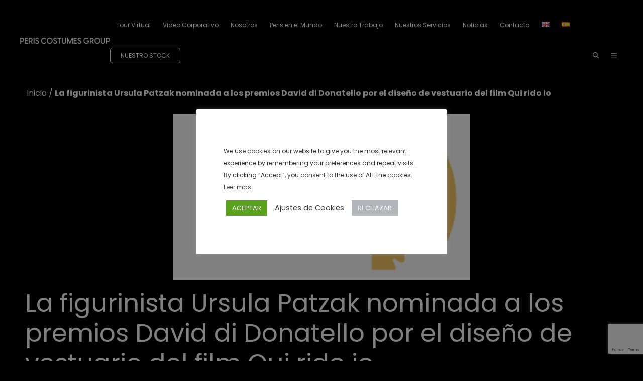

--- FILE ---
content_type: text/html; charset=utf-8
request_url: https://www.google.com/recaptcha/api2/anchor?ar=1&k=6LcB5_spAAAAAJhHTMkHmw0yGYWvMPIwZ1vxvcR4&co=aHR0cHM6Ly9wZXJpc2Nvc3R1bWVzLmNvbTo0NDM.&hl=en&v=PoyoqOPhxBO7pBk68S4YbpHZ&size=invisible&anchor-ms=20000&execute-ms=30000&cb=4zvvb6p8lf8k
body_size: 48630
content:
<!DOCTYPE HTML><html dir="ltr" lang="en"><head><meta http-equiv="Content-Type" content="text/html; charset=UTF-8">
<meta http-equiv="X-UA-Compatible" content="IE=edge">
<title>reCAPTCHA</title>
<style type="text/css">
/* cyrillic-ext */
@font-face {
  font-family: 'Roboto';
  font-style: normal;
  font-weight: 400;
  font-stretch: 100%;
  src: url(//fonts.gstatic.com/s/roboto/v48/KFO7CnqEu92Fr1ME7kSn66aGLdTylUAMa3GUBHMdazTgWw.woff2) format('woff2');
  unicode-range: U+0460-052F, U+1C80-1C8A, U+20B4, U+2DE0-2DFF, U+A640-A69F, U+FE2E-FE2F;
}
/* cyrillic */
@font-face {
  font-family: 'Roboto';
  font-style: normal;
  font-weight: 400;
  font-stretch: 100%;
  src: url(//fonts.gstatic.com/s/roboto/v48/KFO7CnqEu92Fr1ME7kSn66aGLdTylUAMa3iUBHMdazTgWw.woff2) format('woff2');
  unicode-range: U+0301, U+0400-045F, U+0490-0491, U+04B0-04B1, U+2116;
}
/* greek-ext */
@font-face {
  font-family: 'Roboto';
  font-style: normal;
  font-weight: 400;
  font-stretch: 100%;
  src: url(//fonts.gstatic.com/s/roboto/v48/KFO7CnqEu92Fr1ME7kSn66aGLdTylUAMa3CUBHMdazTgWw.woff2) format('woff2');
  unicode-range: U+1F00-1FFF;
}
/* greek */
@font-face {
  font-family: 'Roboto';
  font-style: normal;
  font-weight: 400;
  font-stretch: 100%;
  src: url(//fonts.gstatic.com/s/roboto/v48/KFO7CnqEu92Fr1ME7kSn66aGLdTylUAMa3-UBHMdazTgWw.woff2) format('woff2');
  unicode-range: U+0370-0377, U+037A-037F, U+0384-038A, U+038C, U+038E-03A1, U+03A3-03FF;
}
/* math */
@font-face {
  font-family: 'Roboto';
  font-style: normal;
  font-weight: 400;
  font-stretch: 100%;
  src: url(//fonts.gstatic.com/s/roboto/v48/KFO7CnqEu92Fr1ME7kSn66aGLdTylUAMawCUBHMdazTgWw.woff2) format('woff2');
  unicode-range: U+0302-0303, U+0305, U+0307-0308, U+0310, U+0312, U+0315, U+031A, U+0326-0327, U+032C, U+032F-0330, U+0332-0333, U+0338, U+033A, U+0346, U+034D, U+0391-03A1, U+03A3-03A9, U+03B1-03C9, U+03D1, U+03D5-03D6, U+03F0-03F1, U+03F4-03F5, U+2016-2017, U+2034-2038, U+203C, U+2040, U+2043, U+2047, U+2050, U+2057, U+205F, U+2070-2071, U+2074-208E, U+2090-209C, U+20D0-20DC, U+20E1, U+20E5-20EF, U+2100-2112, U+2114-2115, U+2117-2121, U+2123-214F, U+2190, U+2192, U+2194-21AE, U+21B0-21E5, U+21F1-21F2, U+21F4-2211, U+2213-2214, U+2216-22FF, U+2308-230B, U+2310, U+2319, U+231C-2321, U+2336-237A, U+237C, U+2395, U+239B-23B7, U+23D0, U+23DC-23E1, U+2474-2475, U+25AF, U+25B3, U+25B7, U+25BD, U+25C1, U+25CA, U+25CC, U+25FB, U+266D-266F, U+27C0-27FF, U+2900-2AFF, U+2B0E-2B11, U+2B30-2B4C, U+2BFE, U+3030, U+FF5B, U+FF5D, U+1D400-1D7FF, U+1EE00-1EEFF;
}
/* symbols */
@font-face {
  font-family: 'Roboto';
  font-style: normal;
  font-weight: 400;
  font-stretch: 100%;
  src: url(//fonts.gstatic.com/s/roboto/v48/KFO7CnqEu92Fr1ME7kSn66aGLdTylUAMaxKUBHMdazTgWw.woff2) format('woff2');
  unicode-range: U+0001-000C, U+000E-001F, U+007F-009F, U+20DD-20E0, U+20E2-20E4, U+2150-218F, U+2190, U+2192, U+2194-2199, U+21AF, U+21E6-21F0, U+21F3, U+2218-2219, U+2299, U+22C4-22C6, U+2300-243F, U+2440-244A, U+2460-24FF, U+25A0-27BF, U+2800-28FF, U+2921-2922, U+2981, U+29BF, U+29EB, U+2B00-2BFF, U+4DC0-4DFF, U+FFF9-FFFB, U+10140-1018E, U+10190-1019C, U+101A0, U+101D0-101FD, U+102E0-102FB, U+10E60-10E7E, U+1D2C0-1D2D3, U+1D2E0-1D37F, U+1F000-1F0FF, U+1F100-1F1AD, U+1F1E6-1F1FF, U+1F30D-1F30F, U+1F315, U+1F31C, U+1F31E, U+1F320-1F32C, U+1F336, U+1F378, U+1F37D, U+1F382, U+1F393-1F39F, U+1F3A7-1F3A8, U+1F3AC-1F3AF, U+1F3C2, U+1F3C4-1F3C6, U+1F3CA-1F3CE, U+1F3D4-1F3E0, U+1F3ED, U+1F3F1-1F3F3, U+1F3F5-1F3F7, U+1F408, U+1F415, U+1F41F, U+1F426, U+1F43F, U+1F441-1F442, U+1F444, U+1F446-1F449, U+1F44C-1F44E, U+1F453, U+1F46A, U+1F47D, U+1F4A3, U+1F4B0, U+1F4B3, U+1F4B9, U+1F4BB, U+1F4BF, U+1F4C8-1F4CB, U+1F4D6, U+1F4DA, U+1F4DF, U+1F4E3-1F4E6, U+1F4EA-1F4ED, U+1F4F7, U+1F4F9-1F4FB, U+1F4FD-1F4FE, U+1F503, U+1F507-1F50B, U+1F50D, U+1F512-1F513, U+1F53E-1F54A, U+1F54F-1F5FA, U+1F610, U+1F650-1F67F, U+1F687, U+1F68D, U+1F691, U+1F694, U+1F698, U+1F6AD, U+1F6B2, U+1F6B9-1F6BA, U+1F6BC, U+1F6C6-1F6CF, U+1F6D3-1F6D7, U+1F6E0-1F6EA, U+1F6F0-1F6F3, U+1F6F7-1F6FC, U+1F700-1F7FF, U+1F800-1F80B, U+1F810-1F847, U+1F850-1F859, U+1F860-1F887, U+1F890-1F8AD, U+1F8B0-1F8BB, U+1F8C0-1F8C1, U+1F900-1F90B, U+1F93B, U+1F946, U+1F984, U+1F996, U+1F9E9, U+1FA00-1FA6F, U+1FA70-1FA7C, U+1FA80-1FA89, U+1FA8F-1FAC6, U+1FACE-1FADC, U+1FADF-1FAE9, U+1FAF0-1FAF8, U+1FB00-1FBFF;
}
/* vietnamese */
@font-face {
  font-family: 'Roboto';
  font-style: normal;
  font-weight: 400;
  font-stretch: 100%;
  src: url(//fonts.gstatic.com/s/roboto/v48/KFO7CnqEu92Fr1ME7kSn66aGLdTylUAMa3OUBHMdazTgWw.woff2) format('woff2');
  unicode-range: U+0102-0103, U+0110-0111, U+0128-0129, U+0168-0169, U+01A0-01A1, U+01AF-01B0, U+0300-0301, U+0303-0304, U+0308-0309, U+0323, U+0329, U+1EA0-1EF9, U+20AB;
}
/* latin-ext */
@font-face {
  font-family: 'Roboto';
  font-style: normal;
  font-weight: 400;
  font-stretch: 100%;
  src: url(//fonts.gstatic.com/s/roboto/v48/KFO7CnqEu92Fr1ME7kSn66aGLdTylUAMa3KUBHMdazTgWw.woff2) format('woff2');
  unicode-range: U+0100-02BA, U+02BD-02C5, U+02C7-02CC, U+02CE-02D7, U+02DD-02FF, U+0304, U+0308, U+0329, U+1D00-1DBF, U+1E00-1E9F, U+1EF2-1EFF, U+2020, U+20A0-20AB, U+20AD-20C0, U+2113, U+2C60-2C7F, U+A720-A7FF;
}
/* latin */
@font-face {
  font-family: 'Roboto';
  font-style: normal;
  font-weight: 400;
  font-stretch: 100%;
  src: url(//fonts.gstatic.com/s/roboto/v48/KFO7CnqEu92Fr1ME7kSn66aGLdTylUAMa3yUBHMdazQ.woff2) format('woff2');
  unicode-range: U+0000-00FF, U+0131, U+0152-0153, U+02BB-02BC, U+02C6, U+02DA, U+02DC, U+0304, U+0308, U+0329, U+2000-206F, U+20AC, U+2122, U+2191, U+2193, U+2212, U+2215, U+FEFF, U+FFFD;
}
/* cyrillic-ext */
@font-face {
  font-family: 'Roboto';
  font-style: normal;
  font-weight: 500;
  font-stretch: 100%;
  src: url(//fonts.gstatic.com/s/roboto/v48/KFO7CnqEu92Fr1ME7kSn66aGLdTylUAMa3GUBHMdazTgWw.woff2) format('woff2');
  unicode-range: U+0460-052F, U+1C80-1C8A, U+20B4, U+2DE0-2DFF, U+A640-A69F, U+FE2E-FE2F;
}
/* cyrillic */
@font-face {
  font-family: 'Roboto';
  font-style: normal;
  font-weight: 500;
  font-stretch: 100%;
  src: url(//fonts.gstatic.com/s/roboto/v48/KFO7CnqEu92Fr1ME7kSn66aGLdTylUAMa3iUBHMdazTgWw.woff2) format('woff2');
  unicode-range: U+0301, U+0400-045F, U+0490-0491, U+04B0-04B1, U+2116;
}
/* greek-ext */
@font-face {
  font-family: 'Roboto';
  font-style: normal;
  font-weight: 500;
  font-stretch: 100%;
  src: url(//fonts.gstatic.com/s/roboto/v48/KFO7CnqEu92Fr1ME7kSn66aGLdTylUAMa3CUBHMdazTgWw.woff2) format('woff2');
  unicode-range: U+1F00-1FFF;
}
/* greek */
@font-face {
  font-family: 'Roboto';
  font-style: normal;
  font-weight: 500;
  font-stretch: 100%;
  src: url(//fonts.gstatic.com/s/roboto/v48/KFO7CnqEu92Fr1ME7kSn66aGLdTylUAMa3-UBHMdazTgWw.woff2) format('woff2');
  unicode-range: U+0370-0377, U+037A-037F, U+0384-038A, U+038C, U+038E-03A1, U+03A3-03FF;
}
/* math */
@font-face {
  font-family: 'Roboto';
  font-style: normal;
  font-weight: 500;
  font-stretch: 100%;
  src: url(//fonts.gstatic.com/s/roboto/v48/KFO7CnqEu92Fr1ME7kSn66aGLdTylUAMawCUBHMdazTgWw.woff2) format('woff2');
  unicode-range: U+0302-0303, U+0305, U+0307-0308, U+0310, U+0312, U+0315, U+031A, U+0326-0327, U+032C, U+032F-0330, U+0332-0333, U+0338, U+033A, U+0346, U+034D, U+0391-03A1, U+03A3-03A9, U+03B1-03C9, U+03D1, U+03D5-03D6, U+03F0-03F1, U+03F4-03F5, U+2016-2017, U+2034-2038, U+203C, U+2040, U+2043, U+2047, U+2050, U+2057, U+205F, U+2070-2071, U+2074-208E, U+2090-209C, U+20D0-20DC, U+20E1, U+20E5-20EF, U+2100-2112, U+2114-2115, U+2117-2121, U+2123-214F, U+2190, U+2192, U+2194-21AE, U+21B0-21E5, U+21F1-21F2, U+21F4-2211, U+2213-2214, U+2216-22FF, U+2308-230B, U+2310, U+2319, U+231C-2321, U+2336-237A, U+237C, U+2395, U+239B-23B7, U+23D0, U+23DC-23E1, U+2474-2475, U+25AF, U+25B3, U+25B7, U+25BD, U+25C1, U+25CA, U+25CC, U+25FB, U+266D-266F, U+27C0-27FF, U+2900-2AFF, U+2B0E-2B11, U+2B30-2B4C, U+2BFE, U+3030, U+FF5B, U+FF5D, U+1D400-1D7FF, U+1EE00-1EEFF;
}
/* symbols */
@font-face {
  font-family: 'Roboto';
  font-style: normal;
  font-weight: 500;
  font-stretch: 100%;
  src: url(//fonts.gstatic.com/s/roboto/v48/KFO7CnqEu92Fr1ME7kSn66aGLdTylUAMaxKUBHMdazTgWw.woff2) format('woff2');
  unicode-range: U+0001-000C, U+000E-001F, U+007F-009F, U+20DD-20E0, U+20E2-20E4, U+2150-218F, U+2190, U+2192, U+2194-2199, U+21AF, U+21E6-21F0, U+21F3, U+2218-2219, U+2299, U+22C4-22C6, U+2300-243F, U+2440-244A, U+2460-24FF, U+25A0-27BF, U+2800-28FF, U+2921-2922, U+2981, U+29BF, U+29EB, U+2B00-2BFF, U+4DC0-4DFF, U+FFF9-FFFB, U+10140-1018E, U+10190-1019C, U+101A0, U+101D0-101FD, U+102E0-102FB, U+10E60-10E7E, U+1D2C0-1D2D3, U+1D2E0-1D37F, U+1F000-1F0FF, U+1F100-1F1AD, U+1F1E6-1F1FF, U+1F30D-1F30F, U+1F315, U+1F31C, U+1F31E, U+1F320-1F32C, U+1F336, U+1F378, U+1F37D, U+1F382, U+1F393-1F39F, U+1F3A7-1F3A8, U+1F3AC-1F3AF, U+1F3C2, U+1F3C4-1F3C6, U+1F3CA-1F3CE, U+1F3D4-1F3E0, U+1F3ED, U+1F3F1-1F3F3, U+1F3F5-1F3F7, U+1F408, U+1F415, U+1F41F, U+1F426, U+1F43F, U+1F441-1F442, U+1F444, U+1F446-1F449, U+1F44C-1F44E, U+1F453, U+1F46A, U+1F47D, U+1F4A3, U+1F4B0, U+1F4B3, U+1F4B9, U+1F4BB, U+1F4BF, U+1F4C8-1F4CB, U+1F4D6, U+1F4DA, U+1F4DF, U+1F4E3-1F4E6, U+1F4EA-1F4ED, U+1F4F7, U+1F4F9-1F4FB, U+1F4FD-1F4FE, U+1F503, U+1F507-1F50B, U+1F50D, U+1F512-1F513, U+1F53E-1F54A, U+1F54F-1F5FA, U+1F610, U+1F650-1F67F, U+1F687, U+1F68D, U+1F691, U+1F694, U+1F698, U+1F6AD, U+1F6B2, U+1F6B9-1F6BA, U+1F6BC, U+1F6C6-1F6CF, U+1F6D3-1F6D7, U+1F6E0-1F6EA, U+1F6F0-1F6F3, U+1F6F7-1F6FC, U+1F700-1F7FF, U+1F800-1F80B, U+1F810-1F847, U+1F850-1F859, U+1F860-1F887, U+1F890-1F8AD, U+1F8B0-1F8BB, U+1F8C0-1F8C1, U+1F900-1F90B, U+1F93B, U+1F946, U+1F984, U+1F996, U+1F9E9, U+1FA00-1FA6F, U+1FA70-1FA7C, U+1FA80-1FA89, U+1FA8F-1FAC6, U+1FACE-1FADC, U+1FADF-1FAE9, U+1FAF0-1FAF8, U+1FB00-1FBFF;
}
/* vietnamese */
@font-face {
  font-family: 'Roboto';
  font-style: normal;
  font-weight: 500;
  font-stretch: 100%;
  src: url(//fonts.gstatic.com/s/roboto/v48/KFO7CnqEu92Fr1ME7kSn66aGLdTylUAMa3OUBHMdazTgWw.woff2) format('woff2');
  unicode-range: U+0102-0103, U+0110-0111, U+0128-0129, U+0168-0169, U+01A0-01A1, U+01AF-01B0, U+0300-0301, U+0303-0304, U+0308-0309, U+0323, U+0329, U+1EA0-1EF9, U+20AB;
}
/* latin-ext */
@font-face {
  font-family: 'Roboto';
  font-style: normal;
  font-weight: 500;
  font-stretch: 100%;
  src: url(//fonts.gstatic.com/s/roboto/v48/KFO7CnqEu92Fr1ME7kSn66aGLdTylUAMa3KUBHMdazTgWw.woff2) format('woff2');
  unicode-range: U+0100-02BA, U+02BD-02C5, U+02C7-02CC, U+02CE-02D7, U+02DD-02FF, U+0304, U+0308, U+0329, U+1D00-1DBF, U+1E00-1E9F, U+1EF2-1EFF, U+2020, U+20A0-20AB, U+20AD-20C0, U+2113, U+2C60-2C7F, U+A720-A7FF;
}
/* latin */
@font-face {
  font-family: 'Roboto';
  font-style: normal;
  font-weight: 500;
  font-stretch: 100%;
  src: url(//fonts.gstatic.com/s/roboto/v48/KFO7CnqEu92Fr1ME7kSn66aGLdTylUAMa3yUBHMdazQ.woff2) format('woff2');
  unicode-range: U+0000-00FF, U+0131, U+0152-0153, U+02BB-02BC, U+02C6, U+02DA, U+02DC, U+0304, U+0308, U+0329, U+2000-206F, U+20AC, U+2122, U+2191, U+2193, U+2212, U+2215, U+FEFF, U+FFFD;
}
/* cyrillic-ext */
@font-face {
  font-family: 'Roboto';
  font-style: normal;
  font-weight: 900;
  font-stretch: 100%;
  src: url(//fonts.gstatic.com/s/roboto/v48/KFO7CnqEu92Fr1ME7kSn66aGLdTylUAMa3GUBHMdazTgWw.woff2) format('woff2');
  unicode-range: U+0460-052F, U+1C80-1C8A, U+20B4, U+2DE0-2DFF, U+A640-A69F, U+FE2E-FE2F;
}
/* cyrillic */
@font-face {
  font-family: 'Roboto';
  font-style: normal;
  font-weight: 900;
  font-stretch: 100%;
  src: url(//fonts.gstatic.com/s/roboto/v48/KFO7CnqEu92Fr1ME7kSn66aGLdTylUAMa3iUBHMdazTgWw.woff2) format('woff2');
  unicode-range: U+0301, U+0400-045F, U+0490-0491, U+04B0-04B1, U+2116;
}
/* greek-ext */
@font-face {
  font-family: 'Roboto';
  font-style: normal;
  font-weight: 900;
  font-stretch: 100%;
  src: url(//fonts.gstatic.com/s/roboto/v48/KFO7CnqEu92Fr1ME7kSn66aGLdTylUAMa3CUBHMdazTgWw.woff2) format('woff2');
  unicode-range: U+1F00-1FFF;
}
/* greek */
@font-face {
  font-family: 'Roboto';
  font-style: normal;
  font-weight: 900;
  font-stretch: 100%;
  src: url(//fonts.gstatic.com/s/roboto/v48/KFO7CnqEu92Fr1ME7kSn66aGLdTylUAMa3-UBHMdazTgWw.woff2) format('woff2');
  unicode-range: U+0370-0377, U+037A-037F, U+0384-038A, U+038C, U+038E-03A1, U+03A3-03FF;
}
/* math */
@font-face {
  font-family: 'Roboto';
  font-style: normal;
  font-weight: 900;
  font-stretch: 100%;
  src: url(//fonts.gstatic.com/s/roboto/v48/KFO7CnqEu92Fr1ME7kSn66aGLdTylUAMawCUBHMdazTgWw.woff2) format('woff2');
  unicode-range: U+0302-0303, U+0305, U+0307-0308, U+0310, U+0312, U+0315, U+031A, U+0326-0327, U+032C, U+032F-0330, U+0332-0333, U+0338, U+033A, U+0346, U+034D, U+0391-03A1, U+03A3-03A9, U+03B1-03C9, U+03D1, U+03D5-03D6, U+03F0-03F1, U+03F4-03F5, U+2016-2017, U+2034-2038, U+203C, U+2040, U+2043, U+2047, U+2050, U+2057, U+205F, U+2070-2071, U+2074-208E, U+2090-209C, U+20D0-20DC, U+20E1, U+20E5-20EF, U+2100-2112, U+2114-2115, U+2117-2121, U+2123-214F, U+2190, U+2192, U+2194-21AE, U+21B0-21E5, U+21F1-21F2, U+21F4-2211, U+2213-2214, U+2216-22FF, U+2308-230B, U+2310, U+2319, U+231C-2321, U+2336-237A, U+237C, U+2395, U+239B-23B7, U+23D0, U+23DC-23E1, U+2474-2475, U+25AF, U+25B3, U+25B7, U+25BD, U+25C1, U+25CA, U+25CC, U+25FB, U+266D-266F, U+27C0-27FF, U+2900-2AFF, U+2B0E-2B11, U+2B30-2B4C, U+2BFE, U+3030, U+FF5B, U+FF5D, U+1D400-1D7FF, U+1EE00-1EEFF;
}
/* symbols */
@font-face {
  font-family: 'Roboto';
  font-style: normal;
  font-weight: 900;
  font-stretch: 100%;
  src: url(//fonts.gstatic.com/s/roboto/v48/KFO7CnqEu92Fr1ME7kSn66aGLdTylUAMaxKUBHMdazTgWw.woff2) format('woff2');
  unicode-range: U+0001-000C, U+000E-001F, U+007F-009F, U+20DD-20E0, U+20E2-20E4, U+2150-218F, U+2190, U+2192, U+2194-2199, U+21AF, U+21E6-21F0, U+21F3, U+2218-2219, U+2299, U+22C4-22C6, U+2300-243F, U+2440-244A, U+2460-24FF, U+25A0-27BF, U+2800-28FF, U+2921-2922, U+2981, U+29BF, U+29EB, U+2B00-2BFF, U+4DC0-4DFF, U+FFF9-FFFB, U+10140-1018E, U+10190-1019C, U+101A0, U+101D0-101FD, U+102E0-102FB, U+10E60-10E7E, U+1D2C0-1D2D3, U+1D2E0-1D37F, U+1F000-1F0FF, U+1F100-1F1AD, U+1F1E6-1F1FF, U+1F30D-1F30F, U+1F315, U+1F31C, U+1F31E, U+1F320-1F32C, U+1F336, U+1F378, U+1F37D, U+1F382, U+1F393-1F39F, U+1F3A7-1F3A8, U+1F3AC-1F3AF, U+1F3C2, U+1F3C4-1F3C6, U+1F3CA-1F3CE, U+1F3D4-1F3E0, U+1F3ED, U+1F3F1-1F3F3, U+1F3F5-1F3F7, U+1F408, U+1F415, U+1F41F, U+1F426, U+1F43F, U+1F441-1F442, U+1F444, U+1F446-1F449, U+1F44C-1F44E, U+1F453, U+1F46A, U+1F47D, U+1F4A3, U+1F4B0, U+1F4B3, U+1F4B9, U+1F4BB, U+1F4BF, U+1F4C8-1F4CB, U+1F4D6, U+1F4DA, U+1F4DF, U+1F4E3-1F4E6, U+1F4EA-1F4ED, U+1F4F7, U+1F4F9-1F4FB, U+1F4FD-1F4FE, U+1F503, U+1F507-1F50B, U+1F50D, U+1F512-1F513, U+1F53E-1F54A, U+1F54F-1F5FA, U+1F610, U+1F650-1F67F, U+1F687, U+1F68D, U+1F691, U+1F694, U+1F698, U+1F6AD, U+1F6B2, U+1F6B9-1F6BA, U+1F6BC, U+1F6C6-1F6CF, U+1F6D3-1F6D7, U+1F6E0-1F6EA, U+1F6F0-1F6F3, U+1F6F7-1F6FC, U+1F700-1F7FF, U+1F800-1F80B, U+1F810-1F847, U+1F850-1F859, U+1F860-1F887, U+1F890-1F8AD, U+1F8B0-1F8BB, U+1F8C0-1F8C1, U+1F900-1F90B, U+1F93B, U+1F946, U+1F984, U+1F996, U+1F9E9, U+1FA00-1FA6F, U+1FA70-1FA7C, U+1FA80-1FA89, U+1FA8F-1FAC6, U+1FACE-1FADC, U+1FADF-1FAE9, U+1FAF0-1FAF8, U+1FB00-1FBFF;
}
/* vietnamese */
@font-face {
  font-family: 'Roboto';
  font-style: normal;
  font-weight: 900;
  font-stretch: 100%;
  src: url(//fonts.gstatic.com/s/roboto/v48/KFO7CnqEu92Fr1ME7kSn66aGLdTylUAMa3OUBHMdazTgWw.woff2) format('woff2');
  unicode-range: U+0102-0103, U+0110-0111, U+0128-0129, U+0168-0169, U+01A0-01A1, U+01AF-01B0, U+0300-0301, U+0303-0304, U+0308-0309, U+0323, U+0329, U+1EA0-1EF9, U+20AB;
}
/* latin-ext */
@font-face {
  font-family: 'Roboto';
  font-style: normal;
  font-weight: 900;
  font-stretch: 100%;
  src: url(//fonts.gstatic.com/s/roboto/v48/KFO7CnqEu92Fr1ME7kSn66aGLdTylUAMa3KUBHMdazTgWw.woff2) format('woff2');
  unicode-range: U+0100-02BA, U+02BD-02C5, U+02C7-02CC, U+02CE-02D7, U+02DD-02FF, U+0304, U+0308, U+0329, U+1D00-1DBF, U+1E00-1E9F, U+1EF2-1EFF, U+2020, U+20A0-20AB, U+20AD-20C0, U+2113, U+2C60-2C7F, U+A720-A7FF;
}
/* latin */
@font-face {
  font-family: 'Roboto';
  font-style: normal;
  font-weight: 900;
  font-stretch: 100%;
  src: url(//fonts.gstatic.com/s/roboto/v48/KFO7CnqEu92Fr1ME7kSn66aGLdTylUAMa3yUBHMdazQ.woff2) format('woff2');
  unicode-range: U+0000-00FF, U+0131, U+0152-0153, U+02BB-02BC, U+02C6, U+02DA, U+02DC, U+0304, U+0308, U+0329, U+2000-206F, U+20AC, U+2122, U+2191, U+2193, U+2212, U+2215, U+FEFF, U+FFFD;
}

</style>
<link rel="stylesheet" type="text/css" href="https://www.gstatic.com/recaptcha/releases/PoyoqOPhxBO7pBk68S4YbpHZ/styles__ltr.css">
<script nonce="j9JgguvgqP0boJL52rDzqQ" type="text/javascript">window['__recaptcha_api'] = 'https://www.google.com/recaptcha/api2/';</script>
<script type="text/javascript" src="https://www.gstatic.com/recaptcha/releases/PoyoqOPhxBO7pBk68S4YbpHZ/recaptcha__en.js" nonce="j9JgguvgqP0boJL52rDzqQ">
      
    </script></head>
<body><div id="rc-anchor-alert" class="rc-anchor-alert"></div>
<input type="hidden" id="recaptcha-token" value="[base64]">
<script type="text/javascript" nonce="j9JgguvgqP0boJL52rDzqQ">
      recaptcha.anchor.Main.init("[\x22ainput\x22,[\x22bgdata\x22,\x22\x22,\[base64]/[base64]/[base64]/[base64]/[base64]/[base64]/[base64]/[base64]/[base64]/[base64]\\u003d\x22,\[base64]\x22,\[base64]/w7tew5pKOCcDw4zDiMKtW8OAXMKCwrhpwrnDqmHDksKuLAzDpwzCisOEw6VhBxDDg0Nxwo4Rw6UPHlzDosOQw6J/In3CpMK/QBjDjFwYwrbCgCLCp0LDtAsowp3DgwvDrCpXEGhSw5zCjC/CqcKDaQNLaMOVDWfCt8O/w6XDowzCncKmZFNPw6JuwplLXQjCjjHDncO3w647w6bChivDgAhJwr3DgwlwFHgwwr8vworDoMOjw6k2w5dgS8OMekwYPQJ9QmnCu8KNw4APwoI3w57DhsOnBsK6b8KeD1/Cu2HDkMO1fw01OXxew4N+BW7Dr8KcQ8K/wqHDjUrCncK0wpnDkcKDwq/DpT7CicKlakzDicKgwp7DsMKww5HDjcOrNi/Cum7DhMOFw6HCj8OZZcK4w4DDu3cuPBM/SMO2f0J8DcO4FsOdFEtNwrbCs8OyT8KPQUoAwqbDgEMBwoMCCsKQwpTCu30Vw6M6AMKRw6vCucOMw67CpsKPAsK1aQZELznDpsO7w4AUwo9jaE0zw6rDmW7DgsK+w6HCvsO0wqjCtsOIwokAfcK7Rg/CiFrDhMOXwqFKBcKvHGbCtCfDpsOBw5jDmsKgZyfCh8KqLz3CrkgzRMOAwpfDs8KRw5oDKVdbZ2fCtsKMw4IoQsOzFHnDtsKrVULCscO5w4FcVsKJPcKWY8KOEcK7wrRPwqjCkB4LwoZrw6vDkS5UwrzCvmg3wrrDokVAFsOfwo5Qw6HDnmfCpl8fwpzCicO/[base64]/[base64]/CtsKKYT9JOjLCpnbDssOUw7HCqcOtw5jCg8OYcMOEwqXDnSLDryXDqUkswozDgcKtfsKLDcOBPx0owrMbwoEIU2bDoTl4w6LCunfCp3xdwrDDuDbDm3Vhw6bDjFUkw5wzw7HDrzDCnxIJw7bCoH5FGnhYRF/CmSFhSMOvemPCi8OYGMOMwoJ2OcKiworCrsOOw43CrC/DhE8SCgoielwJw57DjQMUSAbCs1xLwq7CrsO9w41PFcKlwojDgnAZNsOjNRvCqlfCo1w9w4TCksKKIhRnwp7DsDTCucKXBMKnw6whwo1Mw70racOTJcKpw6/DtMK8OglOw53Dh8OXw5g/[base64]/CkXvCjwrCnHfCj2rCtx8iUcOINQRKI8K0w73DhAcCwrDCgUzDg8ORLsKaIULCi8KAw6LCoAXDsBkuw5rDjw0UfmhMwrwJDcO9BMK/[base64]/[base64]/[base64]/[base64]/eTXClU/DlQUgwqokHXDCkBvDnUh1OcOsw7/CuHPDuMOIXnl6w646TV9XwrvDk8Okw61+wr9Yw74cwrvDjUVOcFjCqFgpfMKTGcOjwrDDriLCuD/[base64]/Dt8Kvw7h6EcKXB8ONw459wppfw45awqhFw4nDisOYw4TDn28tWsKtC8K5w41QwqLCtsKhw7QxWzp5w4zDvV1/LSjCjCEmSsKAw7kdwrnCgTJTwp/[base64]/CplrCoMOycsOaBMK3w4jDncKxIX8RwrfCmMKZU8KEEDHCvGPCkcO6wr8UB3PCnSLChsKjwpvDhGB4RsO1w686w4UAwpU2RBR7IxQ6w4bDtx8TNMKIwq5Yw5tnwqzCsMOaw5TCrFEZwrkjwqEXd2FewqFnwroWwpTDqBQJw7zCqcOqw5l9dcOIAcONwo0NwpPDkh/DqMOPw7rDj8KLwo8hesOPw40adsO6wqzDlcKKwp0da8K8wq5qwqTCtTXCrMKEwp5MB8KEVXl+w4LCnsO9MsKlQQRYXsKqwo91d8KBJ8KSw4sbdDceXcKmL8KXwqMgJsORZMK0w6hSwp/[base64]/wohFw7xVw7oMwqTDhsKlQCvDglJ9FyfCpXnCpzQndSQ0wo0Ow47DtMOXwqtofsOoNm9YGcORGsKWc8KlwphMwqlMS8O3GEVzwrHDh8OcwrnDkmpPfU3CmxlfCsOYdU/[base64]/Ci2UDEsKgUW/DhcKQHU/Cq8OlOMOJw5dfIGHCgAlYb2XCn0hsw5N2wprDoWxTwpQQI8KXcgw1EcOlw6EjwpZyeD9AW8Oxw7wTaMKZZcKpVcO0aD/ClsK7w7Nmw5TDtsOHw7HDhcO1ZgTDk8KbBsOwNMKBKXHDuAvDq8Kmw7fDosOow5lEwp/DpcO1w4vCl8ONcHpgN8K1wqFEwpbCmWAiJULDu15UecOCwoLCq8Oow44RB8KYGsOvfsKew4fCrh5rccOSw5DDql7DlsOPXQBww7vDn0ovHMOkQGvCmcKGw64ZwqJKwr/DhjNBw4DDtMOxw6bDlml0wrbDqMKFW30Zwr3Do8KnXMKaw5MLInJRw6cAwobDhk0awoHCrj1/WWHDri3CvnjCnMKLMMKvwpEmRw7CszHDijzChxnDnHs2wpxFwrpTwoHCgDjCiTrCt8O7aUXCgnPCq8OsIMKCZyl/PVvDqFEbwqDCpcK9w4zCqsOFwrjDgzXCrE7Dj1bDrRjDlsOfHsKdw4kzwoo2LlF2wq3CiEFaw6UtHG5iw4pnKMKKCjrDv1BKwqUcZ8K/McKNwrsGw5LCv8O4Z8KrDsOfA1oVw7/DlcKFHVpdf8K/wq4ywq3Dri/DsyPDtMK/wpE2UC8LemRnw5VBw5BiwrVCw5ZXano9P2nCnBY9wodAw5dsw6HCjcOaw6vDsSLDu8K9FRzDqzfDmMKYwodowo8yUj/CgMKZRAJhRFlhFCXDjkBtwrTDosOVJcOWecKUXGINw6c9wqnDhcOUwrR+OsKewpdAVcONw5I8w68oOy0bwo7ClsOxwp3CtMO9dcKqw7NOwrrDtMOPw6pqwpoXw7XDrQ8XMB7DsMOAAsK+w7tpFcOgVMKZPW/Cn8OBblcCw57Dj8K1XcKNTW7DkQjDsMK5dcKRQcO7esOXw41Uw43DnhIsw7oxC8KmwpjDncKvKSIxwpPDm8OPYsONaxsyw4QxL8OIw4pCIsK9b8O2w6E0wrnDt389fsKuYcKMaXbDrMKMBsONwqTDtVM0a3VXMU0SBgEcwr3DkCtRQMOMw4fDt8Oxw4/[base64]/[base64]/Cm8OMbMKlw4TDhMKNAhnDk1tDwpU6K24xw51Ow7TCvMO/[base64]/DtTvCuMKBw6fCpEPDtHUobg/[base64]/Do8ORwrDDqAvCqsOdwoMIw4XDmzLDpTwQwqNcHsK5LMK+f0vDssO6wrkIPMK6UBY7f8Kbwosxw6zCll7CsMOsw5gMEX0mw6wTTVRow6wLRMOjPkPDrsKyT0LCpMKQCcKfNRvCnC/DscO7w4DCocK/IQ5/[base64]/Dv8OyS8KgdcKkw7fDisKRLg5RWMObw6zClXbCu3wswqxsaMKGwrPDs8OlHjYEUcO1w6DDtlQWcMOyw5TCp2bCq8K4wotdJ0t/wrbCjmrCnMOqw5IewqbDg8KxwpbDiBx8fFnCncKRIMKPwpvCrMK4wr4Jw5PCscKWbinDlsKtaUPCgsKtTT/CpBDCsMOeOxTCgTfCh8Kow719e8OHQ8KBI8KKCBjDmsO6EsO5AMOvYcOkwpHCkMO4AxNqw4TCisOfP0nCscONJsKfP8OTwph0woNZXcKnw6HDisOsaMOSHQ3DhxrCiMOXwpgbwphxw5Rywp7Cj17Dt1jCrjnCsADDv8OSTsOPworCqsOuw7/[base64]/DvcOgCQVXw65pwpw9PsKLIMOYScOYw6Z/NcKuXHjCoVfDh8KPwr8QY13CpCXDjsKXYcOFdcOLEcO8w7x4A8KuMS4RbRLDh1LDt8Kow7B1MF3DhzhyXglEVB01OcOkwoLCn8OUU8KtbXQqHWHCgcOjL8OTBMKdwp4XXMKvw7UnAsO9wqkUCl8XAHYHbHE0UMKhLFbCqWLDtQoNw4dcwp7CkMOoM00rw6lhZMK0wq/CksKbw7fClcOcw7TDkcOuE8OwwqBpwprCqU7DnsKGY8OKR8OiXhnDqkxPw7tNc8OMwrPDrVBcwqNEZ8K0EBTDn8OMw4VRwonCuGwIw47DoUZgw6zDhBArwqsWw4lue23CocOEAsOnw5YiwoPCsMK/w5zCpHTDhcOxSsKvw6nDssK0c8OUwojCjULDqMOIGlnDgXIidcOnw5zCgcKtKzRVw4tYwo8KI3stbMOBwpjDvsKrw6vCsnPCocKFw5MKEmvCu8OnSsKMw53DqQxJw7jCkcOrwoU2DMO6wopRacKtEA/[base64]/[base64]/DucOkw5UBwonDujHDjsO3w5dKwqYOwobCmsOtHsKKw5FdwrrCj1bDhAE7w4zChiLDpzDDsMOvHcKqXcOwAVB/wqFPwpwzwp/[base64]/CkMO0e8Orw5Apw5FMw4dTw6MKDsOfQAEYwo52w53CmMOoZlUew6jCkGkaAsKQworDjMKFwq0maXfDmcKae8OLQA7DlAbCiHTDs8KHTi3DnDjDsUXDnMK8w5fDjEc0JEwSSzU9I8KxScKgw7rCkTjDuHENwpvDi18aY3rDhwXCj8OZwrTCkDU7ZMOlw608w4Vew7/DhcKGw7kzfcOHGzMSw4JowpzCpMKEeXYUAyQcw41vwqAAwp7CtGnCqMKjwpwvJ8K8wpLChkjDjRLDtcKMYgnDthhFIDHDmMOCUCkgRTPDvMOTCjZmTsKhw6NJHsOdw7fCjg7Ci2p9w7ogLkd7w7tDV2DDtk7CuyjDhcKVw4nCnzA7OAXCqW4swpXCvcKcWj1kGm/[base64]/CgwQWEcObw4VjwoQ3wqfDo8OOwqASK03Dm8K7E07DiUEXw5h1wq/ChsKEUMKww7NEwp3CrkVtMMO8w5/DhkTDjxTDuMKHw5RJw6pYK1JnwqDDqcKnw57Cpx93wonDtsKUwrVMb0dowrbDgBrCun5Uw6TDlxnDlDRcw6jDmCXClCUrw7rCuRfDu8OYN8KjVMKlw7TDnwHDpsKIA8KKV3d/wq/Dv2jDn8O0wrTDmsKbeMODwpPDqU1FGcK/w5zDu8KcSsOQw7nCqsOeFMKPwrElwqZ3dD4GXcOLPcKMwpp2w54Dwp97V1pPJEHDuR7DpsO0wrcww7NQwoPDp2N/[base64]/w5vCnMKfT0HChMOowoATCcKZw4o5wobDtFXDj8KzTDhhDTIdb8KfbWosw6zDkBTDgmfDnzXCgMKVwpjDoy1cDkklwoDCkUdpw5Qiwp0WE8KlGCzCjMKzYcOowo1OV8ODw6/CocK4ejLDicObwpluwqHCgcOaZFt3C8KawpvDhMKEwrUjGlxmCzFAwqrCtsKkwp/[base64]/Cpzttw6TDrQxJHMOow5bCnQTDnSJ+w6URw7TDqMOJw4B9GCB5KcKJX8KFKMO4w6AFw6/Cu8Osw5lBVFwEDcKNWTsFECMQwoLCix7CjBVzcgAUw4TCrDh5w5nDjHFYw6LCgyzCqMK2fMK4Pk9Iw7/CgMKAwpbDtsOLw5rDvsOEwpjDlsKvwqDDqHnDm08zw49zwqTDhUTDrMKpAFY2fBglw6cWAXVnw5MgIMOuZ2RYSSrCo8K0w4jDhcKdwohAw5N6wr9bf2PDhWXCq8KUXiRHwqJ/WsOaUsKKwq4fSMKpwotqw7MgBkkew4QPw7U6U8O2IT7Csx7CqgV7w6TCjcKxwofChcOjw6HDlAHCk0LDosKEbsK/w67CtMKoB8KVw4LClQJ7wpAbE8OUw4oSwp9IwonCtsKfLsKowps1wqgUYyTDoMOuwrrDphwfw47DpMK7E8OlwoszwpzDgmnDsMKtwoPCpcKYKwTDhSXDmMObw6c5wq7Dj8KAwqFAw70tDGTDhmLCnEPDoMOzO8K3w582MBXDi8OxwqRLKzDDjcKJw5bDryXCk8OYw5/DgsOeKlV1TMKcKCnCrMOsw5A0HMKRwo1gwp0dw4jCtMOsN0PDqcKdCAYKQMOlw4h8YE9FP1jCg2XDoCkMwrZxw6VQflgzMsOawrBrCS/[base64]/[base64]/woI4RxRQw5gmwojCocKmJ8KCPy8vX03CtsKzcMOWc8OrS3E+O0DDncK1U8OPw4nDky3CiHpeeFTDgTwKaEsxw4/DszPDoDfDlnbCmsOKwq7DkMOZOMO/[base64]/w74lwooKfsO/N8OTGMOsUh/Cny5Aw7hdw5TCqsKJSz9hTcKMw7AbEF3Dk1DCqhDDtSUdLy7CqXoQVMKmIsKITU/CqMKEwozCnkHCosOHw5JfWWV8wqRww5jCgWJcw6zDhwYmfzTCssKgLToaw7lbwrwjw63CqiRGwoPCgMKKHhUzPQ0Gw7sHwqfDpA8pacOTUid3w6TCjcOKQcOzMnjCicOzPcKVwoXDjsOuFHd4VFZFw6bCg04IworCksOlwr/[base64]/Dg8KfKcOCw5fCkQvCghjDvgsYwo00BMODw7XDpMKRw6nDnTDDlx4DM8KnJBtuwo3Dg8KLZ8OOw6hqw7xPwq3DuGPDhMOPBMO6bnR2wqlPw7UBZmE8wo0iw6HCoihpw7EHZcKRwr/Do8O4w41Ob8KxEgVXw5h2acOQw73ClCfDlFULCyt/wrsrwrPDr8KFw6XDicKfwqfDiMOJIcK2w6HDhGVDYcOJcMOiwpxiwpPCv8OTZGDCtsONGATDqcK5eMOMVgJfw4nDkV/DjErCgMKiw63Dr8KTSFBHIMOEw4BsaVxawrbCtAsJS8OJw7LChMKLCm7DpDx4ZxrCkh/CoMKCwo/CtjPCr8Khw6fDtkHCqSXCqGsoT8OkOEgSP0HDpg9bTXAuw7HCm8O8DXN5dj/Cp8O/wq00RQZAR1fClsOjwpLDmMKyw5vCtlfCpcOkw6/Crnxbwq3DnsOiwp7CiMKOaX7DiMK/woduw6QOwonDmcO1w7pEw6drEQRGCcKyFS7DqwbDmMODTsK5FMK7w5HDvMOMNcOhw45sHMOxM2DCtz45w6IVRcOOcMKBWWkHw4wkOcOzEU/DqMKpIQ3Dg8KHB8O9c07Cu158ODbCn17ChFZaNMK1QTomw6fDqBrDr8OIwq4fw55ewo7DisOnw5x3RlPDjMO0woLDjGvDtcKNfMK4w7fDkmbCt0bDlcKww7jDsz9EGMKoOQDCsCXDqMOqw5LDo0kwd0HColfDnsOfDcKqwr/DtD3CilDCmABTw6nCtMKqZGPChDwjcBLDm8K5c8KqDyvDrD7DjMK1YMKuHcO4w6vDsUIIw6nDqcK0FwQ0w4TCogfDnmVNwotuwqvCvUF/[base64]/[base64]/w57DmcOVwqsRw6HDn8OHP8K6wrfCpMO4NSoew6/Dl1zCsjfDu1bCghDCsCnCtXIZAkYZwoh3wrHDr1FGwoLCpsOxwoPDsMO7wqIEwr8nGcOvwq1eLH48w7ZjGsOywqd+w5MRBX4Aw7EGZ1fCh8OlOi51wqLDuQ7DkcKfwozDu8Orwo3DmsK9G8KrBsOIwp0UdUVvNn/DjMKxQcKIR8OtD8OzwoLDuhLDmXnDrAEHd3VzBcK+egDChTfDrGHDssOaLcOjDsOywo8RV3PDj8O2w4PDgcKiFcKvwp5yw4bDggLCnzNEKlggwqzDsMO1w6jCn8K9woATw7VNDcK1NlfDo8K0w4kSwo7CunfCi3o9w4rDgFJ0dsKYw5TCoUNlwrU6EsKOw499DCx/eDZMRMK4ZzsWTsO1wrgkTXd/w6NfwrfDosKKccOoworDjyLDn8KXNMKJwrM9QsKmw6xmw44lVcOFeMOZdX3ChHTDllfCscKWfcO0wowFZsKSw4MZUsOHC8ORRmDDssOIAHrCoxXDq8OPHBTDhThywphZwpfCiMOQZgTDm8KswphcwrzCqS7DuHzCo8O5PQEfDsKJRsO0w7DDvcKtb8K3URxZXyNNwq/Dsl/DnMOtw6rCrcOVDcO4ASjDiERgwqDCp8KcwqHDpsO1RjLCgFxqw43Ck8K5w49OUgfCmBR3w6RSwqvDkgU4JcO+UE7DhsK5wpUgbDU0Q8Krwrwzw5fCl8OlwrETwo/Dpwlow49EMcKoUcO+w4gTw43Dv8KTwq7CqkR6PiXDoFhTIMOsw7TCvjlnGsK/SsK2w7jDnEBiMVjDjsOkG3nCsi48csOyw5vDu8ODSFPDmz7DgMKEKsKuGkLDssKYKcO9wq7CoRJmwrPCi8O8SMK2eMOxwoDCtg9BZQDCjibCoUIow74tw6/[base64]/YH5nBVbCsTXDjjAeYVxvw43DkkNlVMKSbMKwIiPCrcOcwqrDoQzDrcODDUzCmcKUwqJgwq0taz9eeG3DtcOrOcO3W0JzOsOTw6sQwpDDkmjDowQ4wozCnsOaH8OuDXjCkw0pwpN0worDrsK3SFrCh3NWGsO/wpHCqcOQT8OIwrTClnXCsU83e8KXMARdYsONL8KQwqNYw5khwrHDgcKFw4bCsl4Kw67CpE9JTMOuwp04LcOzYmIXcMKVw67Do8Kuwo7Cm3DDhcOtwqXCpnTCuFjDgBTCjMKEInTCuCrCkS7CrRV5woArwrwzwoTCiw0/wrzDoktJw7jCpg3Cs3jDhynDlMK7wp9pwr3DjsOUSCzDvCnDrDcYUSTDiMOww6vCm8OYH8Oew4cbwr3CmjZyw5/CkkFxWsKVw5nCgMKsN8KgwrwVw5/[base64]/CvWxVw53DssOtw7HDsX/CgHALw7YKXnvCuQEpXcO5w5YPw4fDhcOKO1UxBsOJLsOvwpXDhsKNw6zCrMOxGTvDkMOTZsKWw6TDqBrCucKuHRZXwoERw6/DvMKiw6Q3DsK8b2fCkMK7w5XCi0HDqcOkTMOiwoZ0KB0RLwFXND9RwrfDlsKtRmVmw6XClAYOwoVLQ8Khw5nCiMKTw6bCrkgwVwgrVBt/GGxWw4rDugoXCcKsw58YwqnDvxNcf8OsJcKtQ8KFwp/ChsO7c0FeDTfDgUl2asKIJyDCjCw6w6vDssKfZMOlw43Ds0rDp8KHwoNxw7FSW8KQw6vDsMO8w61Uw5vDpsKewqLDrijCtCHDqlnCgMKLwonDoRnCiMOxwrXDu8K8H2k0w4F5w7hLT8Ofcg/DiMKDTCrDqMOiBGDCgQHDpcK/HcOiZVsNw4vCr2g2wrImwpEGwq3CkCLDmMKWNsKsw4Y6Zhc9D8OzY8KFIVLCqlJVw482eT9Dw7HCtsOATkfCoCzCl8KzBmjDmMOWbzNSI8Kcw6/CrhFxw7zDvMKrw67CtgArcMOkQz0AVQsnwqENMmEAUsKSw5wVDW5OD0/Dh8KpwqzDmsO5w75qTUghwozCmR3CtxzDm8O3wpghUsOZRXJBw6VjJsKRwqgNGMOGw70rwrPDhXDCsMOFK8OwesK1OMK8WcKzR8OcwrIQOSbCkWjDsiRSwpZ3wqIPJHIUEsKce8OhEcOKMsOAdMORwo/[base64]/CrzY2EjTDokJrwoHDk2jCs8KcwoY+fsOKwokADyvDpBvDnWcENsOtw6ttRsO7BEsdEAAlP1LCgUR8FsOOA8Opwo8FBmkqwoNhwpXDpHQHLcOGYsO3ZznCsHJXYMOOwojCnMK/[base64]/DvMKzw7FZKsKjGWzCjcK1wpjDlgwiX8OrwoUjw4TCrl9Cwo/DlcKPw6rCncKhwpwpwpjCv8O+wqF/IiRECmlkbAvCiAJCGGcqfzESwpwYw5sAVsOww5oDHA7DocOSOcKawq8Hw60Jw6DCr8KZOCwJDHfDjBoEw5vCjhkfw7bChsOZcMOpORHCrMOUYkfDiGstXW/DicKcwqprZ8O3w5gmw61wwqpKw4LDrcKXQ8OVwqFbw5kkW8K2fMKCw6PDqMK6DnVfwozChXAYTU57VMKdbz9FwprDo1jCrB5CTMKQQMKBcDfCsUDDicOFw6fDk8O8w6wGAFnCiDd2wploeAwLIcKqX0FIIlTCkC9NWVQJcGM+U3YFbA/[base64]/[base64]/CucKxTD/Do8OvK3lbQMOVw73CmTPCt8Kzw4vCvAnDlRomw7XCiMKJQMK4w7vCv8Ksw5HCgEbDqyIFOsKYNX7Ci1jDu0YrIcOICB8NwqhKORN7e8Ocw4/ClcKcY8Kow7fDs14WwoQPwqLCoDvDmMOowqJUwqPDixPDvRjDuWNIIMK9fGLCq1PDiD3CqMKpw5Uvw7vDgsORcDDCsz1gw4IfTsK9MGDDnR8eGXTDpcKicnh+wp01w44mwqlUwoBlQcKsKMOzw44Fw5cnCMKoLsOdwp9Iw6fDk2t3wrp/[base64]/[base64]/CmMKURXjCnwTCt1DDvcOEMsKxwrhZDnnCiUHCqMO9wqDChMK3wrjCmFDCpsOhwoPDrcOpw7XCrcO6R8OUI3B8ax/CicO3wpjDlgB4cipwIMKcCyozwpLDoxzDmcKBwp3DucOqwqHDhQXDjFlQw57CjxvCl3Mgw6nCmsKfecKQwoLDjMOmw50jwr1xw5LDiXEhw5EAwpNQZ8K/wp3Dq8O6FMKRwpPCg0vCn8KIwr3CvcKcZFnCrMOFw5s6w5hVw7Ahw6sOw4TDslrCicOawp/DicO8w5vCgsOYw6Niw7rDjAHDlS0TwpPDg3LCoMOEPlxZTA7Co0XCgmhRInsZwpjCgcKwwqPDr8KeC8ONBxwMw6t4w7pow5DDtMKYw7F4O8OEVX8VMsOZw6w7w7wPbQdqw5MVTMOyw7xUw6PDpMOow69ow5vCqMK8OcOpDsKNGMK/wozDksKLw6JmdU8hbUxECsK8w4rCpsK2worCh8Kow5NQwpRKFUIBLj/Cgnckw5wOP8Kww4PCvQXDksK4YxHCkMKMwrrCmcKSecOWw6TDscKww5LCv0/[base64]/[base64]/DpMKOw7FowooTFFB6Gx3Cl2bDgMKXw50oYHBVwprDtTPDlE0cVgoHa8O2wpNIUhJ3CMKfw5TDgsOFTcKQw7x5FnksJ8OIw5EANcKuw7DDscOyB8OWJCpyworCkHbCjMOHPj/Ci8OXZTINwr/DliLDk1fDtSA1wqNQwqg8w4NdwrTCuiDCtADDjy57wqZiw7oFwpLDiMK/[base64]/[base64]/aUnDpjfDrcOmXi/CsMO4ZmtIw4Jtd8KSw4sow5FuaXATw6DDu0jDpBvDn8OlAMOTLUvDgRFEfcKFw67DtMOMwq7CmhNAOQzDhWXCkMOAw7/DkyLCix/DkcKAfhTDhUDDsXrDthDDgHzDosKuw7Q+R8K4R1/Cm11VPhzCq8KCw68EwpYLTcOcwpZewrbCrsOCw6oNwpDDjMOGw4DCt2DCmTcQwqTDlAPCsxw4V1EwaHRBw457T8Okw6Jsw75Dw4PDnwHDoVlyLhF5w5/CqMOdPz0KwoTDpMKjw6PCpcOdOSnCtMKZUGzCozfDrHnDusO5w6zDrixwwqgcUg8IQ8KXOHLCk1ogAFvDg8KOwqjDg8KyYAvDjcOYw5MOCsKaw77DmMOSw6fCqcOrf8O8wpUKw5Qdwr3CtMKZwrDDucKRwr7DmcKIwrDCqURgLB/CgcOQdsKyJ0pww5J/[base64]/[base64]/DkwEYwoXCiz3DtcKxLmV+w5t2IMOow69rF8OyMcK6e8KYwrfCvcO7wp4NOMKFw4wkFDvCkiwQZWbDvwIUfsKgGMOyFAQZw7Rbwq7DgMOffcO3w7LDicKRCMKyaMO+QcOmwpXDqETCv0ULQkx/[base64]/CtntxwrpwKMKpNcK/wo7CsgAPVBDDimLCsFkxw7svw4HDpSJyUEgCPsOOw54fw6tCwpJLw7LCohzDvjvCvMKlw7zDrRo6NcKLwp3DgEo6SsO2w6TCqsK5w4/[base64]/wpcVAjfCsMKwwoXCiETChFsowpEcw4JMw6bDtl/CusOVQ8K0w6pBH8K0bMKsw7dnHMO+w4BFw7fCjMKgw67Cs3PDvGY9dsOHw6VnBjLCpMOKV8KecsKfcDk4cmLDscOJCmEDOMKOUMONw7poL1bDt3VDDhYvw5hRw4lgBcKbWMOYw4bCsiHCgwVsZ2/[base64]/w43Dl2Qnw5Uqwr/CiG/DnUhaVMKuw6YSwoAiCnnDtMO7cEPDtGZxOMKCCGfDgXLCqSfCgwtQZMKvKcKqw7PDhcK7w4bDgsKTR8KHw6fCt0PDkG/Dgg1iw7hFw5F5wrJUIcKJw6nDvsOxAcK6wovDmivDqMKOW8OCwrbCjMO2w4PCoMKaw4YJwrIQw4BRYgjCsxDCnlogSsKGWsKePMKpw4HCgVk+w7xMPQzClzQpw7EyNhnDvsOWwojDh8KkwrLDkhxgw6DCscOXHsOrw5Fawrc2EcK/w7BbP8Kwwo7DiWfClcKyw7PDjBcSEMK9woFSGTvDh8OXIkrDgcO1OFZxfwjDoH/Cl0hHw5QEbcKHf8ONw5/CrcKxHWXDicOYw5zDlsKUw4ppw7BadMOLwpfCm8KYw57DtUvCu8OcCAxob1LDn8Otw6AOLBItwo3Cq2hnQcKjw40RX8KNWG/ClS/[base64]/[base64]/CqARQw4wbAcOUJW/CoxHCgRvCqHRhLMKxFsKNXcONCsOKaMOTw6c7O3lUNSbCgcOoNmnDpcKSw5nCpzbDnsOPw4lFaT/DgX/CvW9ewo4ZdMKTWsOrwr5+SGkRVcOUwrZ/P8OuUBbDhzvDikAjExM+YMKSwotVVcKUwotwwptqw7nCqHwzwqJMQgHDrcOucMOdDgfCok1XWRXDrjbCgMK/YcO9AmUvYS3CpsO+wq/DhQnCoRQJw7/ClQXCmsKRw4DDmcOYFcOkw6fDqcKgEx81PcOtw5/DuENSw5jDokPCscK0DkfDjX1OVW0Yw7TCu3PCoMKAwpzCkE50wpIBw7dSwqwgVHzDlhTDjcKewprCqMO1QcKqYH1nYzDDqcKcBTDDn25Qw5jChHYRw41oAQd/VncPwrjCgsKafBMiw4fDkXtAw49cwrvDkcOyJirCjsKNw4DChjXDnEZrw6fCg8OAVsKLwp3DjsOcw65zw4YOBMOEDMKwLsOKwoXCh8Kiw7/DnWvCiDHDtMOuc8K7w6nCiMKgUcOmw74cTiXCuhbDinFkwobCgAtawrrCtMOSbsOwe8OQEAnCk27Ct8OBJMKIwrwuw4rDtMKwwoTDlkgwBsOGU0fCu3TDjG7CgHTCuVNjwqRFO8KPw7nDr8KJwolDTVjCv2BmNFfDi8OkdcK9eTdwwo8KRsOvUMODwo/DjMKtCRXDrcK+wqXDtCZPwrnCp8OmPMOzT8OqMhXChsOUNMO4Xwtaw6U+w7HCu8OwOMOmHsO9wofDpQvDm1ZAw5LDgAHDqQ1mwpHCuigjw6BydH8Ew6Qnw45ZDG/DqxLCgMKPw4fClkLDrcKFG8OuHkxRDsKpL8OZwp7DjV/[base64]/[base64]/[base64]/CnVVGJsOvVsK8ajxRVsO1w6oIw7HCrwhSwpYvwqNrwp3ChxVWeiZ+K8OQwpfCsQ/Do8K9wp/Cjy3CjVfCn0YAwpPDiSFXwp/DjT4bTcKjBUIMacKpV8KsDj7DvcK5I8OLwrLDssK/[base64]/TcODREfDvcKJVsO5woQJQ2HDn8KhVWrDpMKcVE1YQ8OlOcOfKcK6worDu8OEw51yI8KXBcOwwptcH13CiMKgKmDCpB95wrkvw4xXL3zCjW15wp9ISA7CqGDCocKdwq4Gw4R1G8O7IMKETcOhTMO+w43DjcOPw6LCoG4/w74kNHNoTBU2B8KVXcKpPsKWRMO7UQomwp4ewp/CjMKjOMOlWsOnwr5GAMOkwoAPw6PCksO9wpBVw48TwoXDnzklQzHDr8Oqf8OywpnDrsKLFcKWdsOOCGDCq8Kdw43Coi8lwpDDs8K7GcOUw7cLW8Otw7/CpH9SPU5OwqVmYz3DkElSw6/Cl8O8wp8hwqDCj8Olwr/[base64]/YibCjG3DiyZbw5PCgnbDiMOhPlVxY8Ksw7vDpi/CvVk3Kx/DgsOkwos+woV4A8Opw7PDssKPwoLDtcOmwoHDusO/f8O+w4jDhyvCqsOUwphNYcOzenZVwqzCmMOdw5bCg0bDoidMwr/DmE0Zw6RuwrvCk8OuGSTCssO8w7RtwrfChGEHchjCulzDucKJwqrCosOmJsKow5x9OsOdw6zCksKvSxXDjQzCqG1awp3ChwPCoMKJKBxtHmHCqsOyRsKMfCXCuBTDvMKyw4EDwq/DsBTDklRgw5zDp2TCvRTDpcOMS8K0wp3DnFodH2HDnloMAsOJPcO3XVg0JUjDp0E7UF/[base64]/PsKuw75zXsKew4TDlVYnOn4HTMOnNcKtwo3Dh8Ozw5cVw7XDoBbDvsK4wpQmw5hdw6wAHk/DtlAcw5jCsXbDjcOWesK6wokXwqbCvsKBRMKmeMK8wqs4YGzCsBsueMOrX8KEBsOjwpZTMkPCpcK/VMKdw4fCpMOrwpcFNjxmw4bCiMOdIcOcwooJTUDDv0bCpcOzWsOqCmJXw6HDo8KMwrwnZ8OCw4FxK8KvwpBVYsKGwppcacOPOCwiwpkZw7bCm8K6w5/Dh8K0dMOIwrfCmFBaw7DCsHrCocKSdMKxNsOLwrwbFMOjIcKKw7U3T8Ovw7nDrMO6RkYQw6V+E8ORwq1Hw5clw6zDnwHCl2PCi8KIwqPCrsOXwozDgAjChcKSw7vCn8OYZ8OcezIYYGplKUTDpEYjw7/CoWzDu8OSejZQRsKjclfDmRXCrTrDssOHFcOaaBDDv8OsbiTDmcOMP8OoalvCi1fDpwfDjD5lccKKwqB7w77DhcKOw4TChQnDsUxpFAlSNWh3X8K3B0R8w4HDlsOPDTkQWsO2MwJJwqrDq8OZw6Vow4/DkyLDtSTCgsKwH2XDr2IkEXBMKU4pw74Lw4/DsH/[base64]/DvMO7wpbDr3LDkcKhQ8OMw69dw5rDjCjCvsKvBsOGXX97TcKFwrPCghNrQcKcOMO4wplwGsO8ODovbcOBIMOAwpLDvThMOHgAw6zDn8K2bl3Cp8KRw77DshLCi3vDlxPCjzIvwp/CrsKUw4bDtjYXC11awpNqfcKwwrYWwpHDpjHDlVHDlVBEUgXCucKhw4LCpcOMVzLDtELCmXfDhQ7Cl8KubsO8DsOVwqZ3DcKew6xfdMOjwqgQM8Oww7VWZ3hdQWHCusOdGR/[base64]/DMKcw6YUwr7CnsKSwqfDqCLDssOtUMK2QBFGeznDksOJEsOgw7DDlcK8wqZMw6/[base64]/w4HClkkJVcKLRsOkBMKZwrY4wq0hwpfDpMOcw4HCug0OXi/[base64]/wpbDhsOAwpdnEVXDmMOSA3rDqFlnFVZQOMKtOMK6SMKuw5nCgRvChcOqw7/DpQ\\u003d\\u003d\x22],null,[\x22conf\x22,null,\x226LcB5_spAAAAAJhHTMkHmw0yGYWvMPIwZ1vxvcR4\x22,0,null,null,null,1,[21,125,63,73,95,87,41,43,42,83,102,105,109,121],[1017145,275],0,null,null,null,null,0,null,0,null,700,1,null,0,\[base64]/76lBhnEnQkZnOKMAhnM8xEZ\x22,0,0,null,null,1,null,0,0,null,null,null,0],\x22https://periscostumes.com:443\x22,null,[3,1,1],null,null,null,1,3600,[\x22https://www.google.com/intl/en/policies/privacy/\x22,\x22https://www.google.com/intl/en/policies/terms/\x22],\x229083QAT1llosN6EwBacsn7nAW7ZkCYVlX2YsdlZrcXY\\u003d\x22,1,0,null,1,1768820453934,0,0,[109,127,120,20,47],null,[227,47],\x22RC-s0hFglo-az8Tyw\x22,null,null,null,null,null,\x220dAFcWeA4fax1frWnrsrSXIXWruAGg30kmNqWX09jjtbf4BlPL687UStsD0km65j8m9QZIJmjp1RemtoOJkdTb3HYCywBIPguhAA\x22,1768903253711]");
    </script></body></html>